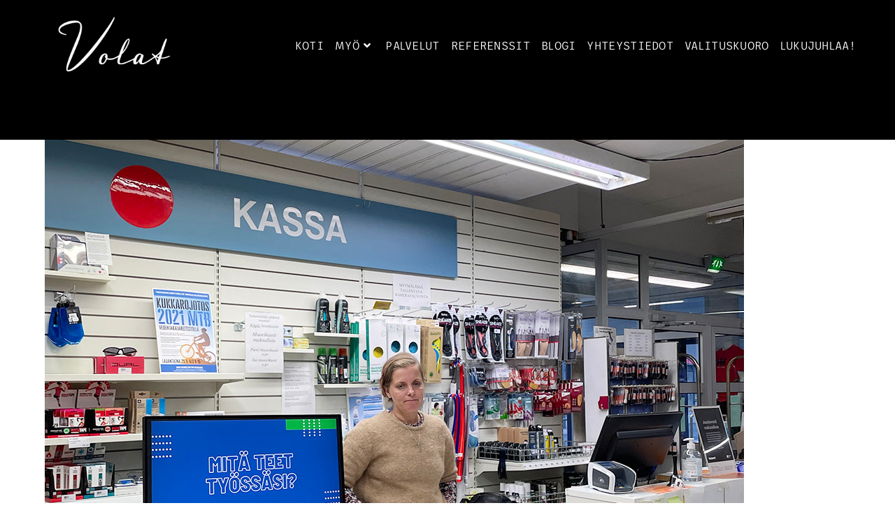

--- FILE ---
content_type: text/css; charset=utf-8
request_url: https://volat.fi/wp-content/cache/autoptimize/autoptimize_single_58b7315b21c81b5b7c9703857a9aea1a.php?ver=1767820058
body_size: 568
content:
.elementor-kit-1148{--e-global-color-primary:#6ec1e4;--e-global-color-secondary:#333;--e-global-color-text:#000;--e-global-color-accent:#61ce70;font-family:"Trispace",Sans-serif;font-size:17px;font-weight:300;line-height:1.8em;letter-spacing:.3px;word-spacing:.3em}.elementor-kit-1148 e-page-transition{background-color:#ffbc7d}.elementor-kit-1148 a{color:#4d3979}.elementor-kit-1148 a:hover{color:#7b728f}.elementor-kit-1148 h1{font-family:"Monofett",Sans-serif;font-size:55px;font-weight:800;line-height:1em;letter-spacing:.3px;word-spacing:.3em}.elementor-kit-1148 h2{font-family:"Monofett",Sans-serif;font-size:45px;line-height:1em;letter-spacing:.3px;word-spacing:.3em}.elementor-kit-1148 h3{font-family:"Trispace",Sans-serif;font-size:22px;font-weight:200;text-decoration:none;line-height:1em;letter-spacing:.3px;word-spacing:.3em}.elementor-kit-1148 h4{font-family:"Trispace",Sans-serif;font-size:20px;font-weight:300;text-decoration:none;line-height:1em;letter-spacing:.3px;word-spacing:.3em}.elementor-kit-1148 input:not([type=button]):not([type=submit]),.elementor-kit-1148 textarea,.elementor-kit-1148 .elementor-field-textual{font-weight:300}.elementor-section.elementor-section-boxed>.elementor-container{max-width:1200px}.e-con{--container-max-width:1200px}.elementor-widget:not(:last-child){margin-block-end:20px}.elementor-element{--widgets-spacing:20px 20px;--widgets-spacing-row:20px;--widgets-spacing-column:20px}{}h1.entry-title{display:var(--page-title-display)}@media(max-width:1024px){.elementor-kit-1148{font-size:15px}.elementor-kit-1148 h1{font-size:47px}.elementor-kit-1148 h2{font-size:40px}.elementor-kit-1148 h3{font-size:35px}.elementor-kit-1148 h4{font-size:30px}.elementor-section.elementor-section-boxed>.elementor-container{max-width:1024px}.e-con{--container-max-width:1024px}}@media(max-width:767px){.elementor-kit-1148{font-size:14px}.elementor-kit-1148 p{margin-block-end:3px}.elementor-kit-1148 h1{font-size:35px}.elementor-kit-1148 h2{font-size:28px}.elementor-kit-1148 h3{font-size:25px}.elementor-kit-1148 h4{font-size:20px}.elementor-section.elementor-section-boxed>.elementor-container{max-width:767px}.e-con{--container-max-width:767px}}@font-face{font-family:'Monofett';font-style:normal;font-weight:700;font-display:auto;src:url('https://volat.fi/wp-content/uploads/2022/01/Monofett-Regular.ttf') format('truetype')}

--- FILE ---
content_type: text/css; charset=utf-8
request_url: https://volat.fi/wp-content/cache/autoptimize/autoptimize_single_f80e8eef24f0d23353f0cc9903edd61c.php?ver=1767820058
body_size: 499
content:
.elementor-2244 .elementor-element.elementor-element-85c5385>.elementor-container{max-width:1200px}.elementor-2244 .elementor-element.elementor-element-85c5385{margin-top:5px;margin-bottom:15px}.elementor-2244 .elementor-element.elementor-element-a3d5077 .menu-item a.hfe-menu-item{padding-left:15px;padding-right:15px}.elementor-2244 .elementor-element.elementor-element-a3d5077 .menu-item a.hfe-sub-menu-item{padding-left:calc(15px + 20px);padding-right:15px}.elementor-2244 .elementor-element.elementor-element-a3d5077 .hfe-nav-menu__layout-vertical .menu-item ul ul a.hfe-sub-menu-item{padding-left:calc(15px + 40px);padding-right:15px}.elementor-2244 .elementor-element.elementor-element-a3d5077 .hfe-nav-menu__layout-vertical .menu-item ul ul ul a.hfe-sub-menu-item{padding-left:calc(15px + 60px);padding-right:15px}.elementor-2244 .elementor-element.elementor-element-a3d5077 .hfe-nav-menu__layout-vertical .menu-item ul ul ul ul a.hfe-sub-menu-item{padding-left:calc(15px + 80px);padding-right:15px}.elementor-2244 .elementor-element.elementor-element-a3d5077 .menu-item a.hfe-menu-item,.elementor-2244 .elementor-element.elementor-element-a3d5077 .menu-item a.hfe-sub-menu-item{padding-top:15px;padding-bottom:15px}.elementor-2244 .elementor-element.elementor-element-a3d5077 ul.sub-menu{width:220px}.elementor-2244 .elementor-element.elementor-element-a3d5077 .sub-menu a.hfe-sub-menu-item,.elementor-2244 .elementor-element.elementor-element-a3d5077 nav.hfe-dropdown li a.hfe-menu-item,.elementor-2244 .elementor-element.elementor-element-a3d5077 nav.hfe-dropdown li a.hfe-sub-menu-item,.elementor-2244 .elementor-element.elementor-element-a3d5077 nav.hfe-dropdown-expandible li a.hfe-menu-item,.elementor-2244 .elementor-element.elementor-element-a3d5077 nav.hfe-dropdown-expandible li a.hfe-sub-menu-item{padding-top:15px;padding-bottom:15px}.elementor-2244 .elementor-element.elementor-element-a3d5077 .hfe-nav-menu__toggle{margin:0 auto}.elementor-2244 .elementor-element.elementor-element-a3d5077 .sub-menu,.elementor-2244 .elementor-element.elementor-element-a3d5077 nav.hfe-dropdown,.elementor-2244 .elementor-element.elementor-element-a3d5077 nav.hfe-dropdown-expandible,.elementor-2244 .elementor-element.elementor-element-a3d5077 nav.hfe-dropdown .menu-item a.hfe-menu-item,.elementor-2244 .elementor-element.elementor-element-a3d5077 nav.hfe-dropdown .menu-item a.hfe-sub-menu-item{background-color:#fff}.elementor-2244 .elementor-element.elementor-element-a3d5077 .sub-menu li.menu-item:not(:last-child),.elementor-2244 .elementor-element.elementor-element-a3d5077 nav.hfe-dropdown li.menu-item:not(:last-child),.elementor-2244 .elementor-element.elementor-element-a3d5077 nav.hfe-dropdown-expandible li.menu-item:not(:last-child){border-bottom-style:solid;border-bottom-color:#c4c4c4;border-bottom-width:1px}.elementor-2244 .elementor-element.elementor-element-234c893 .hfe-site-logo-container,.elementor-2244 .elementor-element.elementor-element-234c893 .hfe-caption-width figcaption{text-align:center}.elementor-2244 .elementor-element.elementor-element-234c893 .hfe-site-logo .hfe-site-logo-container img{width:100%}.elementor-2244 .elementor-element.elementor-element-234c893 .hfe-site-logo img{max-width:50%}.elementor-2244 .elementor-element.elementor-element-234c893 .widget-image-caption{margin-top:0;margin-bottom:0}.elementor-2244 .elementor-element.elementor-element-234c893 .hfe-site-logo-container .hfe-site-logo-img{border-style:none}.elementor-2244 .elementor-element.elementor-element-394e9fc .menu-item a.hfe-menu-item{padding-left:15px;padding-right:15px}.elementor-2244 .elementor-element.elementor-element-394e9fc .menu-item a.hfe-sub-menu-item{padding-left:calc(15px + 20px);padding-right:15px}.elementor-2244 .elementor-element.elementor-element-394e9fc .hfe-nav-menu__layout-vertical .menu-item ul ul a.hfe-sub-menu-item{padding-left:calc(15px + 40px);padding-right:15px}.elementor-2244 .elementor-element.elementor-element-394e9fc .hfe-nav-menu__layout-vertical .menu-item ul ul ul a.hfe-sub-menu-item{padding-left:calc(15px + 60px);padding-right:15px}.elementor-2244 .elementor-element.elementor-element-394e9fc .hfe-nav-menu__layout-vertical .menu-item ul ul ul ul a.hfe-sub-menu-item{padding-left:calc(15px + 80px);padding-right:15px}.elementor-2244 .elementor-element.elementor-element-394e9fc .menu-item a.hfe-menu-item,.elementor-2244 .elementor-element.elementor-element-394e9fc .menu-item a.hfe-sub-menu-item{padding-top:15px;padding-bottom:15px}.elementor-2244 .elementor-element.elementor-element-394e9fc ul.sub-menu{width:220px}.elementor-2244 .elementor-element.elementor-element-394e9fc .sub-menu a.hfe-sub-menu-item,.elementor-2244 .elementor-element.elementor-element-394e9fc nav.hfe-dropdown li a.hfe-menu-item,.elementor-2244 .elementor-element.elementor-element-394e9fc nav.hfe-dropdown li a.hfe-sub-menu-item,.elementor-2244 .elementor-element.elementor-element-394e9fc nav.hfe-dropdown-expandible li a.hfe-menu-item,.elementor-2244 .elementor-element.elementor-element-394e9fc nav.hfe-dropdown-expandible li a.hfe-sub-menu-item{padding-top:15px;padding-bottom:15px}.elementor-2244 .elementor-element.elementor-element-394e9fc .hfe-nav-menu__toggle{margin:0 auto}.elementor-2244 .elementor-element.elementor-element-394e9fc .sub-menu,.elementor-2244 .elementor-element.elementor-element-394e9fc nav.hfe-dropdown,.elementor-2244 .elementor-element.elementor-element-394e9fc nav.hfe-dropdown-expandible,.elementor-2244 .elementor-element.elementor-element-394e9fc nav.hfe-dropdown .menu-item a.hfe-menu-item,.elementor-2244 .elementor-element.elementor-element-394e9fc nav.hfe-dropdown .menu-item a.hfe-sub-menu-item{background-color:#fff}.elementor-2244 .elementor-element.elementor-element-394e9fc .sub-menu li.menu-item:not(:last-child),.elementor-2244 .elementor-element.elementor-element-394e9fc nav.hfe-dropdown li.menu-item:not(:last-child),.elementor-2244 .elementor-element.elementor-element-394e9fc nav.hfe-dropdown-expandible li.menu-item:not(:last-child){border-bottom-style:solid;border-bottom-color:#c4c4c4;border-bottom-width:1px}:root{--page-title-display:none}

--- FILE ---
content_type: text/css; charset=utf-8
request_url: https://volat.fi/wp-content/cache/autoptimize/autoptimize_single_1f1c6abbb54c6d189b7263e0861fae8a.php?ver=5.15.3
body_size: 230
content:
/*!
 * Font Awesome Free 5.15.3 by @fontawesome - https://fontawesome.com
 * License - https://fontawesome.com/license/free (Icons: CC BY 4.0, Fonts: SIL OFL 1.1, Code: MIT License)
 */
@font-face{font-family:'Font Awesome 5 Brands';font-style:normal;font-weight:400;font-display:block;src:url(//volat.fi/wp-content/plugins/elementor/assets/lib/font-awesome/css/../webfonts/fa-brands-400.eot);src:url(//volat.fi/wp-content/plugins/elementor/assets/lib/font-awesome/css/../webfonts/fa-brands-400.eot?#iefix) format("embedded-opentype"),url(//volat.fi/wp-content/plugins/elementor/assets/lib/font-awesome/css/../webfonts/fa-brands-400.woff2) format("woff2"),url(//volat.fi/wp-content/plugins/elementor/assets/lib/font-awesome/css/../webfonts/fa-brands-400.woff) format("woff"),url(//volat.fi/wp-content/plugins/elementor/assets/lib/font-awesome/css/../webfonts/fa-brands-400.ttf) format("truetype"),url(//volat.fi/wp-content/plugins/elementor/assets/lib/font-awesome/css/../webfonts/fa-brands-400.svg#fontawesome) format("svg")}.fab{font-family:'Font Awesome 5 Brands';font-weight:400}

--- FILE ---
content_type: text/css; charset=utf-8
request_url: https://volat.fi/wp-content/cache/autoptimize/autoptimize_single_8d37441d69ebc9b55dff2c7c214ef997.php?ver=5.15.3
body_size: 231
content:
/*!
 * Font Awesome Free 5.15.3 by @fontawesome - https://fontawesome.com
 * License - https://fontawesome.com/license/free (Icons: CC BY 4.0, Fonts: SIL OFL 1.1, Code: MIT License)
 */
@font-face{font-family:'Font Awesome 5 Free';font-style:normal;font-weight:900;font-display:block;src:url(//volat.fi/wp-content/plugins/elementor/assets/lib/font-awesome/css/../webfonts/fa-solid-900.eot);src:url(//volat.fi/wp-content/plugins/elementor/assets/lib/font-awesome/css/../webfonts/fa-solid-900.eot?#iefix) format("embedded-opentype"),url(//volat.fi/wp-content/plugins/elementor/assets/lib/font-awesome/css/../webfonts/fa-solid-900.woff2) format("woff2"),url(//volat.fi/wp-content/plugins/elementor/assets/lib/font-awesome/css/../webfonts/fa-solid-900.woff) format("woff"),url(//volat.fi/wp-content/plugins/elementor/assets/lib/font-awesome/css/../webfonts/fa-solid-900.ttf) format("truetype"),url(//volat.fi/wp-content/plugins/elementor/assets/lib/font-awesome/css/../webfonts/fa-solid-900.svg#fontawesome) format("svg")}.fa,.fas{font-family:'Font Awesome 5 Free';font-weight:900}

--- FILE ---
content_type: text/css; charset=utf-8
request_url: https://volat.fi/wp-content/cache/autoptimize/autoptimize_single_110739e3741775988ca00ae928a84e78.php?ver=1742249443
body_size: 438
content:
@font-face{font-family:'Trispace';font-style:normal;font-weight:100;font-stretch:100%;src:url(https://volat.fi/wp-content/uploads/elementor/google-fonts/fonts/trispace-yq6k-lksqc3o56lxxgrrta6ybqsrxl5gi5ki-63ovpc.woff2) format('woff2');unicode-range:U+0102-0103,U+0110-0111,U+0128-0129,U+0168-0169,U+01A0-01A1,U+01AF-01B0,U+0300-0301,U+0303-0304,U+0308-0309,U+0323,U+0329,U+1EA0-1EF9,U+20AB}@font-face{font-family:'Trispace';font-style:normal;font-weight:100;font-stretch:100%;src:url(https://volat.fi/wp-content/uploads/elementor/google-fonts/fonts/trispace-yq6k-lksqc3o56lxxgrrta6ybqsrxl5gi5ki-q3ovpc.woff2) format('woff2');unicode-range:U+0100-02BA,U+02BD-02C5,U+02C7-02CC,U+02CE-02D7,U+02DD-02FF,U+0304,U+0308,U+0329,U+1D00-1DBF,U+1E00-1E9F,U+1EF2-1EFF,U+2020,U+20A0-20AB,U+20AD-20C0,U+2113,U+2C60-2C7F,U+A720-A7FF}@font-face{font-family:'Trispace';font-style:normal;font-weight:100;font-stretch:100%;src:url(https://volat.fi/wp-content/uploads/elementor/google-fonts/fonts/trispace-yq6k-lksqc3o56lxxgrrta6ybqsrxl5gi5ki9k3o.woff2) format('woff2');unicode-range:U+0000-00FF,U+0131,U+0152-0153,U+02BB-02BC,U+02C6,U+02DA,U+02DC,U+0304,U+0308,U+0329,U+2000-206F,U+20AC,U+2122,U+2191,U+2193,U+2212,U+2215,U+FEFF,U+FFFD}@font-face{font-family:'Trispace';font-style:normal;font-weight:200;font-stretch:100%;src:url(https://volat.fi/wp-content/uploads/elementor/google-fonts/fonts/trispace-yq6k-lksqc3o56lxxgrrta6ybqsrxl5gi5ki-63ovpc.woff2) format('woff2');unicode-range:U+0102-0103,U+0110-0111,U+0128-0129,U+0168-0169,U+01A0-01A1,U+01AF-01B0,U+0300-0301,U+0303-0304,U+0308-0309,U+0323,U+0329,U+1EA0-1EF9,U+20AB}@font-face{font-family:'Trispace';font-style:normal;font-weight:200;font-stretch:100%;src:url(https://volat.fi/wp-content/uploads/elementor/google-fonts/fonts/trispace-yq6k-lksqc3o56lxxgrrta6ybqsrxl5gi5ki-q3ovpc.woff2) format('woff2');unicode-range:U+0100-02BA,U+02BD-02C5,U+02C7-02CC,U+02CE-02D7,U+02DD-02FF,U+0304,U+0308,U+0329,U+1D00-1DBF,U+1E00-1E9F,U+1EF2-1EFF,U+2020,U+20A0-20AB,U+20AD-20C0,U+2113,U+2C60-2C7F,U+A720-A7FF}@font-face{font-family:'Trispace';font-style:normal;font-weight:200;font-stretch:100%;src:url(https://volat.fi/wp-content/uploads/elementor/google-fonts/fonts/trispace-yq6k-lksqc3o56lxxgrrta6ybqsrxl5gi5ki9k3o.woff2) format('woff2');unicode-range:U+0000-00FF,U+0131,U+0152-0153,U+02BB-02BC,U+02C6,U+02DA,U+02DC,U+0304,U+0308,U+0329,U+2000-206F,U+20AC,U+2122,U+2191,U+2193,U+2212,U+2215,U+FEFF,U+FFFD}@font-face{font-family:'Trispace';font-style:normal;font-weight:300;font-stretch:100%;src:url(https://volat.fi/wp-content/uploads/elementor/google-fonts/fonts/trispace-yq6k-lksqc3o56lxxgrrta6ybqsrxl5gi5ki-63ovpc.woff2) format('woff2');unicode-range:U+0102-0103,U+0110-0111,U+0128-0129,U+0168-0169,U+01A0-01A1,U+01AF-01B0,U+0300-0301,U+0303-0304,U+0308-0309,U+0323,U+0329,U+1EA0-1EF9,U+20AB}@font-face{font-family:'Trispace';font-style:normal;font-weight:300;font-stretch:100%;src:url(https://volat.fi/wp-content/uploads/elementor/google-fonts/fonts/trispace-yq6k-lksqc3o56lxxgrrta6ybqsrxl5gi5ki-q3ovpc.woff2) format('woff2');unicode-range:U+0100-02BA,U+02BD-02C5,U+02C7-02CC,U+02CE-02D7,U+02DD-02FF,U+0304,U+0308,U+0329,U+1D00-1DBF,U+1E00-1E9F,U+1EF2-1EFF,U+2020,U+20A0-20AB,U+20AD-20C0,U+2113,U+2C60-2C7F,U+A720-A7FF}@font-face{font-family:'Trispace';font-style:normal;font-weight:300;font-stretch:100%;src:url(https://volat.fi/wp-content/uploads/elementor/google-fonts/fonts/trispace-yq6k-lksqc3o56lxxgrrta6ybqsrxl5gi5ki9k3o.woff2) format('woff2');unicode-range:U+0000-00FF,U+0131,U+0152-0153,U+02BB-02BC,U+02C6,U+02DA,U+02DC,U+0304,U+0308,U+0329,U+2000-206F,U+20AC,U+2122,U+2191,U+2193,U+2212,U+2215,U+FEFF,U+FFFD}@font-face{font-family:'Trispace';font-style:normal;font-weight:400;font-stretch:100%;src:url(https://volat.fi/wp-content/uploads/elementor/google-fonts/fonts/trispace-yq6k-lksqc3o56lxxgrrta6ybqsrxl5gi5ki-63ovpc.woff2) format('woff2');unicode-range:U+0102-0103,U+0110-0111,U+0128-0129,U+0168-0169,U+01A0-01A1,U+01AF-01B0,U+0300-0301,U+0303-0304,U+0308-0309,U+0323,U+0329,U+1EA0-1EF9,U+20AB}@font-face{font-family:'Trispace';font-style:normal;font-weight:400;font-stretch:100%;src:url(https://volat.fi/wp-content/uploads/elementor/google-fonts/fonts/trispace-yq6k-lksqc3o56lxxgrrta6ybqsrxl5gi5ki-q3ovpc.woff2) format('woff2');unicode-range:U+0100-02BA,U+02BD-02C5,U+02C7-02CC,U+02CE-02D7,U+02DD-02FF,U+0304,U+0308,U+0329,U+1D00-1DBF,U+1E00-1E9F,U+1EF2-1EFF,U+2020,U+20A0-20AB,U+20AD-20C0,U+2113,U+2C60-2C7F,U+A720-A7FF}@font-face{font-family:'Trispace';font-style:normal;font-weight:400;font-stretch:100%;src:url(https://volat.fi/wp-content/uploads/elementor/google-fonts/fonts/trispace-yq6k-lksqc3o56lxxgrrta6ybqsrxl5gi5ki9k3o.woff2) format('woff2');unicode-range:U+0000-00FF,U+0131,U+0152-0153,U+02BB-02BC,U+02C6,U+02DA,U+02DC,U+0304,U+0308,U+0329,U+2000-206F,U+20AC,U+2122,U+2191,U+2193,U+2212,U+2215,U+FEFF,U+FFFD}@font-face{font-family:'Trispace';font-style:normal;font-weight:500;font-stretch:100%;src:url(https://volat.fi/wp-content/uploads/elementor/google-fonts/fonts/trispace-yq6k-lksqc3o56lxxgrrta6ybqsrxl5gi5ki-63ovpc.woff2) format('woff2');unicode-range:U+0102-0103,U+0110-0111,U+0128-0129,U+0168-0169,U+01A0-01A1,U+01AF-01B0,U+0300-0301,U+0303-0304,U+0308-0309,U+0323,U+0329,U+1EA0-1EF9,U+20AB}@font-face{font-family:'Trispace';font-style:normal;font-weight:500;font-stretch:100%;src:url(https://volat.fi/wp-content/uploads/elementor/google-fonts/fonts/trispace-yq6k-lksqc3o56lxxgrrta6ybqsrxl5gi5ki-q3ovpc.woff2) format('woff2');unicode-range:U+0100-02BA,U+02BD-02C5,U+02C7-02CC,U+02CE-02D7,U+02DD-02FF,U+0304,U+0308,U+0329,U+1D00-1DBF,U+1E00-1E9F,U+1EF2-1EFF,U+2020,U+20A0-20AB,U+20AD-20C0,U+2113,U+2C60-2C7F,U+A720-A7FF}@font-face{font-family:'Trispace';font-style:normal;font-weight:500;font-stretch:100%;src:url(https://volat.fi/wp-content/uploads/elementor/google-fonts/fonts/trispace-yq6k-lksqc3o56lxxgrrta6ybqsrxl5gi5ki9k3o.woff2) format('woff2');unicode-range:U+0000-00FF,U+0131,U+0152-0153,U+02BB-02BC,U+02C6,U+02DA,U+02DC,U+0304,U+0308,U+0329,U+2000-206F,U+20AC,U+2122,U+2191,U+2193,U+2212,U+2215,U+FEFF,U+FFFD}@font-face{font-family:'Trispace';font-style:normal;font-weight:600;font-stretch:100%;src:url(https://volat.fi/wp-content/uploads/elementor/google-fonts/fonts/trispace-yq6k-lksqc3o56lxxgrrta6ybqsrxl5gi5ki-63ovpc.woff2) format('woff2');unicode-range:U+0102-0103,U+0110-0111,U+0128-0129,U+0168-0169,U+01A0-01A1,U+01AF-01B0,U+0300-0301,U+0303-0304,U+0308-0309,U+0323,U+0329,U+1EA0-1EF9,U+20AB}@font-face{font-family:'Trispace';font-style:normal;font-weight:600;font-stretch:100%;src:url(https://volat.fi/wp-content/uploads/elementor/google-fonts/fonts/trispace-yq6k-lksqc3o56lxxgrrta6ybqsrxl5gi5ki-q3ovpc.woff2) format('woff2');unicode-range:U+0100-02BA,U+02BD-02C5,U+02C7-02CC,U+02CE-02D7,U+02DD-02FF,U+0304,U+0308,U+0329,U+1D00-1DBF,U+1E00-1E9F,U+1EF2-1EFF,U+2020,U+20A0-20AB,U+20AD-20C0,U+2113,U+2C60-2C7F,U+A720-A7FF}@font-face{font-family:'Trispace';font-style:normal;font-weight:600;font-stretch:100%;src:url(https://volat.fi/wp-content/uploads/elementor/google-fonts/fonts/trispace-yq6k-lksqc3o56lxxgrrta6ybqsrxl5gi5ki9k3o.woff2) format('woff2');unicode-range:U+0000-00FF,U+0131,U+0152-0153,U+02BB-02BC,U+02C6,U+02DA,U+02DC,U+0304,U+0308,U+0329,U+2000-206F,U+20AC,U+2122,U+2191,U+2193,U+2212,U+2215,U+FEFF,U+FFFD}@font-face{font-family:'Trispace';font-style:normal;font-weight:700;font-stretch:100%;src:url(https://volat.fi/wp-content/uploads/elementor/google-fonts/fonts/trispace-yq6k-lksqc3o56lxxgrrta6ybqsrxl5gi5ki-63ovpc.woff2) format('woff2');unicode-range:U+0102-0103,U+0110-0111,U+0128-0129,U+0168-0169,U+01A0-01A1,U+01AF-01B0,U+0300-0301,U+0303-0304,U+0308-0309,U+0323,U+0329,U+1EA0-1EF9,U+20AB}@font-face{font-family:'Trispace';font-style:normal;font-weight:700;font-stretch:100%;src:url(https://volat.fi/wp-content/uploads/elementor/google-fonts/fonts/trispace-yq6k-lksqc3o56lxxgrrta6ybqsrxl5gi5ki-q3ovpc.woff2) format('woff2');unicode-range:U+0100-02BA,U+02BD-02C5,U+02C7-02CC,U+02CE-02D7,U+02DD-02FF,U+0304,U+0308,U+0329,U+1D00-1DBF,U+1E00-1E9F,U+1EF2-1EFF,U+2020,U+20A0-20AB,U+20AD-20C0,U+2113,U+2C60-2C7F,U+A720-A7FF}@font-face{font-family:'Trispace';font-style:normal;font-weight:700;font-stretch:100%;src:url(https://volat.fi/wp-content/uploads/elementor/google-fonts/fonts/trispace-yq6k-lksqc3o56lxxgrrta6ybqsrxl5gi5ki9k3o.woff2) format('woff2');unicode-range:U+0000-00FF,U+0131,U+0152-0153,U+02BB-02BC,U+02C6,U+02DA,U+02DC,U+0304,U+0308,U+0329,U+2000-206F,U+20AC,U+2122,U+2191,U+2193,U+2212,U+2215,U+FEFF,U+FFFD}@font-face{font-family:'Trispace';font-style:normal;font-weight:800;font-stretch:100%;src:url(https://volat.fi/wp-content/uploads/elementor/google-fonts/fonts/trispace-yq6k-lksqc3o56lxxgrrta6ybqsrxl5gi5ki-63ovpc.woff2) format('woff2');unicode-range:U+0102-0103,U+0110-0111,U+0128-0129,U+0168-0169,U+01A0-01A1,U+01AF-01B0,U+0300-0301,U+0303-0304,U+0308-0309,U+0323,U+0329,U+1EA0-1EF9,U+20AB}@font-face{font-family:'Trispace';font-style:normal;font-weight:800;font-stretch:100%;src:url(https://volat.fi/wp-content/uploads/elementor/google-fonts/fonts/trispace-yq6k-lksqc3o56lxxgrrta6ybqsrxl5gi5ki-q3ovpc.woff2) format('woff2');unicode-range:U+0100-02BA,U+02BD-02C5,U+02C7-02CC,U+02CE-02D7,U+02DD-02FF,U+0304,U+0308,U+0329,U+1D00-1DBF,U+1E00-1E9F,U+1EF2-1EFF,U+2020,U+20A0-20AB,U+20AD-20C0,U+2113,U+2C60-2C7F,U+A720-A7FF}@font-face{font-family:'Trispace';font-style:normal;font-weight:800;font-stretch:100%;src:url(https://volat.fi/wp-content/uploads/elementor/google-fonts/fonts/trispace-yq6k-lksqc3o56lxxgrrta6ybqsrxl5gi5ki9k3o.woff2) format('woff2');unicode-range:U+0000-00FF,U+0131,U+0152-0153,U+02BB-02BC,U+02C6,U+02DA,U+02DC,U+0304,U+0308,U+0329,U+2000-206F,U+20AC,U+2122,U+2191,U+2193,U+2212,U+2215,U+FEFF,U+FFFD}